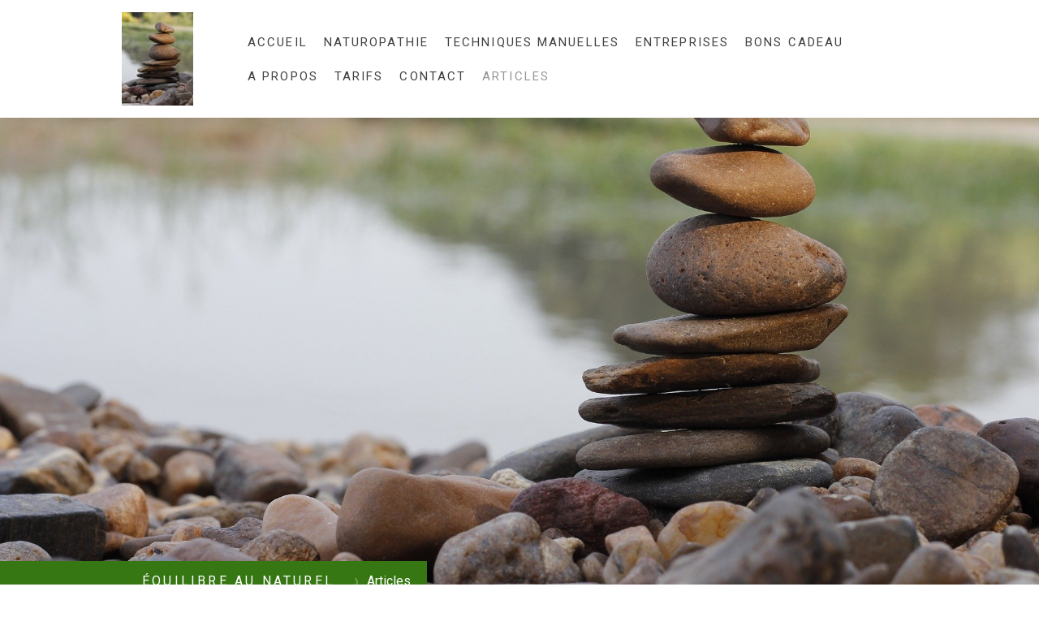

--- FILE ---
content_type: text/html; charset=UTF-8
request_url: https://www.cdussart-naturopathe.fr/articles/renforcez-votre-immunite/
body_size: 16515
content:
<!DOCTYPE html>
<html lang="fr-FR"><head>
    <meta charset="utf-8"/>
    <link rel="dns-prefetch preconnect" href="https://u.jimcdn.com/" crossorigin="anonymous"/>
<link rel="dns-prefetch preconnect" href="https://assets.jimstatic.com/" crossorigin="anonymous"/>
<link rel="dns-prefetch preconnect" href="https://image.jimcdn.com" crossorigin="anonymous"/>
<link rel="dns-prefetch preconnect" href="https://fonts.jimstatic.com" crossorigin="anonymous"/>
<meta name="viewport" content="width=device-width, initial-scale=1"/>
<meta http-equiv="X-UA-Compatible" content="IE=edge"/>
<meta name="description" content=""/>
<meta name="robots" content="index, follow, archive"/>
<meta property="st:section" content=""/>
<meta name="generator" content="Jimdo Creator"/>
<meta name="twitter:title" content="Renforcez votre immunité naturellement"/>
<meta name="twitter:description" content="Dans le contexte actuel exceptionnel du coronavirus / covid-19 et du confinement, je vous propose quelques conseils pour améliorer votre résistance immunitaire, en plus des mesures officielles. Car l'immunité, comme la santé en général, cela s'entretient ! Important : ces conseils sont préventifs et non pas curatifs. Seul un médecin est habilité à traiter les symptômes d'un cas déclaré. En cas de symptômes (forte fièvre, difficultés respiratoires), respectez les recommandations officielles en vigueur. Le système immunitaire est là pour vous protéger des virus, bactéries et champignons, c'est son job. Tout au long de notre vie, au fur et à mesure que vous êtes confrontés à ces agents pathogènes, il fabrique de nouveaux anticorps (ou immunoglobulines) pour éliminer les intrus. Son efficacité d'intervention dépend de la qualité de votre terrain, et c'est là où chacun a le devoir d'entretenir ce fameux terrain. En dehors d'une pathologie immunitaire (maladie auto immune, traitement immuno suppresseur), une bonne immunité repose sur 4 piliers : une bonne gestion émotionnelle, l'activité physique, un sommeil réparateur, et une alimentation de qualité. 1- Exit au stress, peurs, et autres poisons émotionnels ! Le système immunitaire est intimement lié au système nerveux. Lorsque des émotions nous perturbent, nous sécrétons de manière chronique des hormones du stress qui font chuter notre système immunitaire. Prendre du recul par rapport aux situations stressantes, méditer, sortir dans la nature, faire de l'exercice physique, des exercices respiratoires, prendre des fleurs de Bach (article à venir), voire juste éteindre sa télévision, sont autant de moyens pour apaiser ses émotions et booster son immunité. 2- L'activité physique, une alliée incontournable L'activité physique, outre le fait qu'elle nous permet d'apaiser notre sphère émotionnelle, active la circulation de l'ensemble des liquides de notre corps, en particulier notre lymphe. Qu'est-ce que la lymphe vous demandez-vous ? Le système lymphatique est un réseau de vaisseaux parallèle à notre système sanguin. Parmi ses fonctions, il fabrique des anticorps spécifiques lorsque notre organisme est confronté à un nouvel antigène (un virus par exemple). En accélérant la circulation de la lymphe par l'activité physique, on favorise ainsi la mise en contact des antigènes avec les agents immunitaires, la réponse immunitaire s'en trouve améliorée. Quelle activité pratiquer, et pendant combien de temps ? Cela dépend des goûts de chacun. Plus que le type d'activité, la performance ou la durée, c'est la régularité qui compte. Marcher, jardiner ou promener son chien quotidiennement pendant 15 minutes est plus bénéfique que pratiquer 2 heures de sport intensif une fois par semaine. 3- Le sommeil, pour recharger les batteries Un sommeil réparateur permet de recharger le système immunitaire. Tout le monde n’a pas besoin du même temps de sommeil. Il est avant tout nécessaire de s’écouter, de ne pas lutter contre l’envie de dormir et de réduire l’utilisation des écrans en fin de journée."/>
<meta name="twitter:card" content="summary_large_image"/>
<meta property="og:url" content="https://www.cdussart-naturopathe.fr/articles/renforcez-votre-immunite/"/>
<meta property="og:title" content="Renforcez votre immunité naturellement"/>
<meta property="og:description" content="Dans le contexte actuel exceptionnel du coronavirus / covid-19 et du confinement, je vous propose quelques conseils pour améliorer votre résistance immunitaire, en plus des mesures officielles. Car l'immunité, comme la santé en général, cela s'entretient ! Important : ces conseils sont préventifs et non pas curatifs. Seul un médecin est habilité à traiter les symptômes d'un cas déclaré. En cas de symptômes (forte fièvre, difficultés respiratoires), respectez les recommandations officielles en vigueur. Le système immunitaire est là pour vous protéger des virus, bactéries et champignons, c'est son job. Tout au long de notre vie, au fur et à mesure que vous êtes confrontés à ces agents pathogènes, il fabrique de nouveaux anticorps (ou immunoglobulines) pour éliminer les intrus. Son efficacité d'intervention dépend de la qualité de votre terrain, et c'est là où chacun a le devoir d'entretenir ce fameux terrain. En dehors d'une pathologie immunitaire (maladie auto immune, traitement immuno suppresseur), une bonne immunité repose sur 4 piliers : une bonne gestion émotionnelle, l'activité physique, un sommeil réparateur, et une alimentation de qualité. 1- Exit au stress, peurs, et autres poisons émotionnels ! Le système immunitaire est intimement lié au système nerveux. Lorsque des émotions nous perturbent, nous sécrétons de manière chronique des hormones du stress qui font chuter notre système immunitaire. Prendre du recul par rapport aux situations stressantes, méditer, sortir dans la nature, faire de l'exercice physique, des exercices respiratoires, prendre des fleurs de Bach (article à venir), voire juste éteindre sa télévision, sont autant de moyens pour apaiser ses émotions et booster son immunité. 2- L'activité physique, une alliée incontournable L'activité physique, outre le fait qu'elle nous permet d'apaiser notre sphère émotionnelle, active la circulation de l'ensemble des liquides de notre corps, en particulier notre lymphe. Qu'est-ce que la lymphe vous demandez-vous ? Le système lymphatique est un réseau de vaisseaux parallèle à notre système sanguin. Parmi ses fonctions, il fabrique des anticorps spécifiques lorsque notre organisme est confronté à un nouvel antigène (un virus par exemple). En accélérant la circulation de la lymphe par l'activité physique, on favorise ainsi la mise en contact des antigènes avec les agents immunitaires, la réponse immunitaire s'en trouve améliorée. Quelle activité pratiquer, et pendant combien de temps ? Cela dépend des goûts de chacun. Plus que le type d'activité, la performance ou la durée, c'est la régularité qui compte. Marcher, jardiner ou promener son chien quotidiennement pendant 15 minutes est plus bénéfique que pratiquer 2 heures de sport intensif une fois par semaine. 3- Le sommeil, pour recharger les batteries Un sommeil réparateur permet de recharger le système immunitaire. Tout le monde n’a pas besoin du même temps de sommeil. Il est avant tout nécessaire de s’écouter, de ne pas lutter contre l’envie de dormir et de réduire l’utilisation des écrans en fin de journée."/>
<meta property="og:type" content="website"/>
<meta property="og:locale" content="fr_FR"/>
<meta property="og:site_name" content="Naturopathe, réflexologue et drainage lymphatique à Voiron 38"/>
<meta name="twitter:image" content="https://image.jimcdn.com/cdn-cgi/image//app/cms/storage/image/path/s016f7249cc277125/image/i7f1463840d68b444/version/1584652529/image.jpg"/>
<meta property="og:image" content="https://image.jimcdn.com/cdn-cgi/image//app/cms/storage/image/path/s016f7249cc277125/image/i7f1463840d68b444/version/1584652529/image.jpg"/>
<meta property="og:image:width" content="1920"/>
<meta property="og:image:height" content="1278"/>
<meta property="og:image:secure_url" content="https://image.jimcdn.com/cdn-cgi/image//app/cms/storage/image/path/s016f7249cc277125/image/i7f1463840d68b444/version/1584652529/image.jpg"/><title>Renforcez votre immunité naturellement - Naturopathe, réflexologue et drainage lymphatique à Voiron 38</title>
<link rel="icon" type="image/png" href="[data-uri]"/>
    
<link rel="canonical" href="https://www.cdussart-naturopathe.fr/articles/renforcez-votre-immunite/"/>

        <script src="https://assets.jimstatic.com/ckies.js.7c38a5f4f8d944ade39b.js"></script>

        <script src="https://assets.jimstatic.com/cookieControl.js.b05bf5f4339fa83b8e79.js"></script>
    <script>window.CookieControlSet.setToNormal();</script>

    <style>html,body{margin:0}.hidden{display:none}.n{padding:5px}#cc-website-title a {text-decoration: none}.cc-m-image-align-1{text-align:left}.cc-m-image-align-2{text-align:right}.cc-m-image-align-3{text-align:center}</style>

        <link href="https://u.jimcdn.com/cms/o/s016f7249cc277125/layout/dm_83cdc109699e21df0737a907ae7c59e9/css/layout.css?t=1582042873" rel="stylesheet" type="text/css" id="jimdo_layout_css"/>
<script>     /* <![CDATA[ */     /*!  loadCss [c]2014 @scottjehl, Filament Group, Inc.  Licensed MIT */     window.loadCSS = window.loadCss = function(e,n,t){var r,l=window.document,a=l.createElement("link");if(n)r=n;else{var i=(l.body||l.getElementsByTagName("head")[0]).childNodes;r=i[i.length-1]}var o=l.styleSheets;a.rel="stylesheet",a.href=e,a.media="only x",r.parentNode.insertBefore(a,n?r:r.nextSibling);var d=function(e){for(var n=a.href,t=o.length;t--;)if(o[t].href===n)return e.call(a);setTimeout(function(){d(e)})};return a.onloadcssdefined=d,d(function(){a.media=t||"all"}),a};     window.onloadCSS = function(n,o){n.onload=function(){n.onload=null,o&&o.call(n)},"isApplicationInstalled"in navigator&&"onloadcssdefined"in n&&n.onloadcssdefined(o)}     /* ]]> */ </script>     <script>
// <![CDATA[
onloadCSS(loadCss('https://assets.jimstatic.com/web.css.eb85cb55dd9a47226f063339265ecc4f.css') , function() {
    this.id = 'jimdo_web_css';
});
// ]]>
</script>
<link href="https://assets.jimstatic.com/web.css.eb85cb55dd9a47226f063339265ecc4f.css" rel="preload" as="style"/>
<noscript>
<link href="https://assets.jimstatic.com/web.css.eb85cb55dd9a47226f063339265ecc4f.css" rel="stylesheet"/>
</noscript>
    <script>
    //<![CDATA[
        var jimdoData = {"isTestserver":false,"isLcJimdoCom":false,"isJimdoHelpCenter":false,"isProtectedPage":false,"cstok":"","cacheJsKey":"186e98539df89cc886f14e370fca1791cd2ed440","cacheCssKey":"186e98539df89cc886f14e370fca1791cd2ed440","cdnUrl":"https:\/\/assets.jimstatic.com\/","minUrl":"https:\/\/assets.jimstatic.com\/app\/cdn\/min\/file\/","authUrl":"https:\/\/a.jimdo.com\/","webPath":"https:\/\/www.cdussart-naturopathe.fr\/","appUrl":"https:\/\/a.jimdo.com\/","cmsLanguage":"fr_FR","isFreePackage":false,"mobile":false,"isDevkitTemplateUsed":true,"isTemplateResponsive":true,"websiteId":"s016f7249cc277125","pageId":1234386159,"packageId":2,"shop":{"deliveryTimeTexts":{"1":"1 \u00e0 3 jours de d\u00e9lai de livraison","2":"3 \u00e0 5 jours de d\u00e9lai de livraison","3":"5 \u00e0 8 jours de d\u00e9lai de livraison"},"checkoutButtonText":"Paiement","isReady":false,"currencyFormat":{"pattern":"#,##0.00 \u00a4","convertedPattern":"#,##0.00 $","symbols":{"GROUPING_SEPARATOR":".","DECIMAL_SEPARATOR":",","CURRENCY_SYMBOL":"\u20ac"}},"currencyLocale":"de_DE"},"tr":{"gmap":{"searchNotFound":"L'adresse entr\u00e9e n'a pu \u00eatre trouv\u00e9e. ","routeNotFound":"L'itin\u00e9raire n'a pas pu \u00eatre calcul\u00e9. Raisons possibles: l'adresse de d\u00e9part n'est pas assez pr\u00e9cise ou trop \u00e9loign\u00e9e de l'adresse d'arriv\u00e9e."},"shop":{"checkoutSubmit":{"next":"\u00c9tape suivante","wait":"Attendez s'il vous pla\u00eet"},"paypalError":"Une erreur est intervenue. Veuillez r\u00e9essayer !","cartBar":"Panier d'achat","maintenance":"Cette e-boutique est indisponible pour le moment. Veuillez r\u00e9essayer plus tard.","addToCartOverlay":{"productInsertedText":"L'article a \u00e9t\u00e9 ajout\u00e9 au panier.","continueShoppingText":"Continuer les achats","reloadPageText":"Charger \u00e0 nouveau"},"notReadyText":"Cette e-boutique n'est pas encore compl\u00e8te.","numLeftText":"Plus de {:num} exemplaires de cet article ne sont  pas disponibles pour le moment.","oneLeftText":"Seulement un exemplaire de cet article est disponible."},"common":{"timeout":"Un probl\u00e8me est survenu. L'action demand\u00e9e a \u00e9t\u00e9 annul\u00e9e. Veuillez r\u00e9essayer dans quelques minutes."},"form":{"badRequest":"Une erreur est survenue. Les donn\u00e9es n'ont pas pu \u00eatre transmises. Veuillez essayer \u00e0 nouveau. "}},"jQuery":"jimdoGen002","isJimdoMobileApp":false,"bgConfig":{"id":46250159,"type":"picture","options":{"fixed":true},"images":[{"id":4532159559,"url":"https:\/\/image.jimcdn.com\/cdn-cgi\/image\/\/app\/cms\/storage\/image\/path\/s016f7249cc277125\/backgroundarea\/i545ef6786233b2dc\/version\/1580242628\/image.jpg","altText":"","focalPointX":51.58334350585938210542735760100185871124267578125,"focalPointY":16.24999727521623782422466319985687732696533203125}]},"bgFullscreen":null,"responsiveBreakpointLandscape":767,"responsiveBreakpointPortrait":480,"copyableHeadlineLinks":false,"tocGeneration":false,"googlemapsConsoleKey":false,"loggingForAnalytics":false,"loggingForPredefinedPages":false,"isFacebookPixelIdEnabled":false,"userAccountId":"0e2ab4a3-87af-48e0-a162-1fb78c6f3990"};
    // ]]>
</script>

     <script> (function(window) { 'use strict'; var regBuff = window.__regModuleBuffer = []; var regModuleBuffer = function() { var args = [].slice.call(arguments); regBuff.push(args); }; if (!window.regModule) { window.regModule = regModuleBuffer; } })(window); </script>
    <script src="https://assets.jimstatic.com/web.js.58bdb3da3da85b5697c0.js" async="true"></script>
    <script src="https://assets.jimstatic.com/at.js.62588d64be2115a866ce.js"></script>
    
</head>

<body class="body cc-page j-m-gallery-styles j-m-video-styles j-m-hr-styles j-m-header-styles j-m-text-styles j-m-emotionheader-styles j-m-htmlCode-styles j-m-rss-styles j-m-form-styles j-m-table-styles j-m-textWithImage-styles j-m-downloadDocument-styles j-m-imageSubtitle-styles j-m-flickr-styles j-m-googlemaps-styles j-m-blogSelection-styles j-m-comment-styles-disabled j-m-jimdo-styles j-m-profile-styles j-m-guestbook-styles j-m-promotion-styles j-m-twitter-styles j-m-hgrid-styles j-m-shoppingcart-styles j-m-catalog-styles j-m-product-styles-disabled j-m-facebook-styles j-m-sharebuttons-styles j-m-formnew-styles j-m-callToAction-styles j-m-turbo-styles j-m-spacing-styles j-m-googleplus-styles j-m-dummy-styles j-m-search-styles j-m-booking-styles j-m-socialprofiles-styles j-footer-styles cc-pagemode-default cc-content-parent" id="page-1234386159">

<div id="cc-inner" class="cc-content-parent">

<input type="checkbox" id="jtpl-mobile-navigation__checkbox" class="jtpl-mobile-navigation__checkbox"/><!-- _main.sass --><div class="jtpl-main cc-content-parent">

  <!-- _background-area.sass -->
  <div class="jtpl-background-area" background-area="fullscreen"></div>
  <!-- END _background-area.sass -->

  <!-- _top-bar.sass -->
  <div class="jtpl-top-bar navigation-colors">
    <!-- _navigation.sass -->
    <label for="jtpl-mobile-navigation__checkbox" class="jtpl-mobile-navigation__label navigation-colors--transparency">
      <span class="jtpl-mobile-navigation__borders navigation-colors__menu-icon"></span>
    </label>
    <!-- END _navigation.sass -->

  </div>
  <!-- END _top-bar.sass -->


  <!-- _mobile-navigation.sass -->
  <nav class="jtpl-mobile-navigation navigation-colors navigation-colors--transparency"><div data-container="navigation"><div class="j-nav-variant-nested"><ul class="cc-nav-level-0 j-nav-level-0"><li id="cc-nav-view-1230740259" class="jmd-nav__list-item-0"><a href="/" data-link-title="Accueil">Accueil</a></li><li id="cc-nav-view-1231418659" class="jmd-nav__list-item-0"><a href="/particuliers-1/" data-link-title="Naturopathie">Naturopathie</a></li><li id="cc-nav-view-1231078459" class="jmd-nav__list-item-0"><a href="/particuliers-1/techniques-manuelles/" data-link-title="Techniques manuelles">Techniques manuelles</a></li><li id="cc-nav-view-1231060359" class="jmd-nav__list-item-0"><a href="/entreprises/" data-link-title="Entreprises">Entreprises</a></li><li id="cc-nav-view-1249005359" class="jmd-nav__list-item-0"><a href="/bons-cadeau/" data-link-title="Bons cadeau">Bons cadeau</a></li><li id="cc-nav-view-1231118359" class="jmd-nav__list-item-0"><a href="/a-propos/" data-link-title="A propos">A propos</a></li><li id="cc-nav-view-1230322459" class="jmd-nav__list-item-0"><a href="/prestations/" data-link-title="Tarifs">Tarifs</a></li><li id="cc-nav-view-1230322559" class="jmd-nav__list-item-0"><a href="/contact/" data-link-title="Contact">Contact</a></li><li id="cc-nav-view-1232594459" class="jmd-nav__list-item-0 cc-nav-parent j-nav-parent jmd-nav__item--parent"><a href="/articles/" data-link-title="Articles">Articles</a></li></ul></div></div>
  </nav><!-- END _mobile-navigation.sass --><!-- _header.sass --><header class="jtpl-header navigation-colors"><div class="jtpl-header__inner alignment-options navigation-vertical-alignment">
      <div class="jtpl-logo">
        <div id="cc-website-logo" class="cc-single-module-element"><div id="cc-m-7160004059" class="j-module n j-imageSubtitle"><div class="cc-m-image-container"><figure class="cc-imagewrapper cc-m-image-align-1">
<a href="https://www.cdussart-naturopathe.fr/" target="_self"><img srcset="https://image.jimcdn.com/cdn-cgi/image/width=88%2Cheight=10000%2Cfit=contain%2Cformat=jpg%2C/app/cms/storage/image/path/s016f7249cc277125/image/i30309a9e1e0ffdda/version/1738226660/image.jpg 88w, https://image.jimcdn.com/cdn-cgi/image/width=176%2Cheight=10000%2Cfit=contain%2Cformat=jpg%2C/app/cms/storage/image/path/s016f7249cc277125/image/i30309a9e1e0ffdda/version/1738226660/image.jpg 176w" sizes="(min-width: 88px) 88px, 100vw" id="cc-m-imagesubtitle-image-7160004059" src="https://image.jimcdn.com/cdn-cgi/image/width=88%2Cheight=10000%2Cfit=contain%2Cformat=jpg%2C/app/cms/storage/image/path/s016f7249cc277125/image/i30309a9e1e0ffdda/version/1738226660/image.jpg" alt="Naturopathe, réflexologue et drainage lymphatique à Voiron 38" class="" data-src-width="787" data-src-height="1037" data-src="https://image.jimcdn.com/cdn-cgi/image/width=88%2Cheight=10000%2Cfit=contain%2Cformat=jpg%2C/app/cms/storage/image/path/s016f7249cc277125/image/i30309a9e1e0ffdda/version/1738226660/image.jpg" data-image-id="4526420759"/></a>    

</figure>
</div>
<div class="cc-clear"></div>
<script id="cc-m-reg-7160004059">// <![CDATA[

    window.regModule("module_imageSubtitle", {"data":{"imageExists":true,"hyperlink":"","hyperlink_target":"","hyperlinkAsString":"","pinterest":"0","id":7160004059,"widthEqualsContent":"0","resizeWidth":"88","resizeHeight":116},"id":7160004059});
// ]]>
</script></div></div>
      </div>

      <!-- _navigation.sass -->
      <nav class="jtpl-navigation"><div class="jtpl-navigation__inner navigation-alignment" data-dropdown="true" data-main="true">
          <div data-container="navigation"><div class="j-nav-variant-nested"><ul class="cc-nav-level-0 j-nav-level-0"><li id="cc-nav-view-1230740259" class="jmd-nav__list-item-0"><a href="/" data-link-title="Accueil">Accueil</a></li><li id="cc-nav-view-1231418659" class="jmd-nav__list-item-0"><a href="/particuliers-1/" data-link-title="Naturopathie">Naturopathie</a></li><li id="cc-nav-view-1231078459" class="jmd-nav__list-item-0"><a href="/particuliers-1/techniques-manuelles/" data-link-title="Techniques manuelles">Techniques manuelles</a></li><li id="cc-nav-view-1231060359" class="jmd-nav__list-item-0"><a href="/entreprises/" data-link-title="Entreprises">Entreprises</a></li><li id="cc-nav-view-1249005359" class="jmd-nav__list-item-0"><a href="/bons-cadeau/" data-link-title="Bons cadeau">Bons cadeau</a></li><li id="cc-nav-view-1231118359" class="jmd-nav__list-item-0"><a href="/a-propos/" data-link-title="A propos">A propos</a></li><li id="cc-nav-view-1230322459" class="jmd-nav__list-item-0"><a href="/prestations/" data-link-title="Tarifs">Tarifs</a></li><li id="cc-nav-view-1230322559" class="jmd-nav__list-item-0"><a href="/contact/" data-link-title="Contact">Contact</a></li><li id="cc-nav-view-1232594459" class="jmd-nav__list-item-0 cc-nav-parent j-nav-parent jmd-nav__item--parent"><a href="/articles/" data-link-title="Articles">Articles</a></li></ul></div></div>
        </div>
      </nav><!-- END _navigation.sass -->
</div>
  </header><div class="jtpl-header--image" background-area="stripe" background-area-default=""></div>

  <!-- END _header.sass -->

  <!-- _section-main.sass -->
  <div class="jtpl-section-main content-options-box cc-content-parent">

    <!-- _breadcrumb.sass -->
    <div class="jtpl-breadcrumb alignment-options">
      <div class="jtpl-breadcrumb__inner flex-background-options">
        <div class="jtpl-breadcrumb__title-navigation-gutter">
          <!-- _section-main.sass -->
          <div class="jtpl-title">
            <div id="cc-website-title" class="cc-single-module-element"><div id="cc-m-7159992859" class="j-module n j-header"><a href="https://www.cdussart-naturopathe.fr/"><span class="cc-within-single-module-element j-website-title-content" id="cc-m-header-7159992859">Équilibre au naturel</span></a></div></div>
          </div>
          <!-- END _section-main.sass -->
          <div class="jtpl-breadcrumb__navigation breadcrumb-options">
            <div data-container="navigation"><div class="j-nav-variant-breadcrumb"><ol itemscope="true" itemtype="http://schema.org/BreadcrumbList"><li itemscope="true" itemprop="itemListElement" itemtype="http://schema.org/ListItem"><a href="/articles/" data-link-title="Articles" itemprop="item"><span itemprop="name">Articles</span></a><meta itemprop="position" content="1"/></li></ol></div></div>
          </div>
        </div>
      </div>
    </div>
    <!-- END _breadcrumb.sass -->

    <div class="jtpl-content alignment-options content-options-inner cc-content-parent">
      <div id="content_area" data-container="content"><div id="content_start"></div>
        
        <div id="cc-matrix-1813108459"><div id="cc-m-7214904859" class="j-module n j-header "><h1 class="" id="cc-m-header-7214904859">Renforcez votre
immunité naturellement</h1></div><div id="cc-m-7214904759" class="j-module n j-text "><p>
     
</p>

<p>
    Dans le contexte actuel exceptionnel du coronavirus / covid-19 et du confinement, je vous propose quelques conseils pour améliorer votre résistance immunitaire, en plus des mesures officielles.
</p>

<p>
    <strong>Car l'immunité, comme la santé en général, cela s'entretient !</strong>
</p>

<p>
     
</p>

<p>
    <em>Important : ces conseils sont préventifs et non pas curatifs. Seul un médecin est habilité à traiter les symptômes d'un cas déclaré. En cas de symptômes (forte fièvre, difficultés
    respiratoires), respectez les recommandations officielles en vigueur.</em>
</p>

<p>
     
</p>

<p>
    Le système immunitaire est là pour vous protéger des virus, bactéries et champignons, c'est son job. Tout au long de notre vie, au fur et à mesure que vous êtes confrontés à ces agents
    pathogènes, il fabrique de nouveaux anticorps (ou immunoglobulines) pour éliminer les intrus.
</p>

<p>
     
</p>

<p>
    Son efficacité d'intervention dépend de la qualité de votre terrain, et c'est là où chacun a le devoir d'entretenir ce fameux terrain.
</p>

<p>
     
</p>

<p>
    En dehors d'une pathologie immunitaire (maladie auto immune, traitement immuno suppresseur), <strong>une bonne immunité repose sur 4 piliers</strong> : une bonne gestion émotionnelle, l'activité
    physique, un sommeil réparateur, et une alimentation de qualité.
</p>

<p>
     
</p>

<p>
     
</p>

<p>
    <span style="font-size: 20px;"><strong><span style="color: #367614;">1- Exit au stress, peurs, et autres poisons émotionnels !</span></strong></span>
</p>

<p>
     
</p>

<p>
    Le système immunitaire est intimement lié au système nerveux. Lorsque des émotions nous perturbent, nous sécrétons de manière chronique des hormones du stress qui font chuter notre système
    immunitaire.
</p>

<p>
     
</p>

<p>
    Prendre du recul par rapport aux situations stressantes, méditer, sortir dans la nature, faire de l'exercice physique, des exercices respiratoires, prendre des fleurs de Bach (article à venir),
    voire juste éteindre sa télévision, sont autant de moyens pour apaiser ses émotions et booster son immunité.
</p>

<p>
     
</p>

<p>
     
</p>

<p>
     
</p>

<p>
    <strong><span style="color: #367614; font-size: 20px;">2- L'activité physique, une alliée incontournable</span></strong>
</p>

<p>
     
</p>

<p>
    L'activité physique, outre le fait qu'elle nous permet d'apaiser notre sphère émotionnelle, active la circulation de l'ensemble des liquides de notre corps, en particulier notre lymphe.
</p>

<p>
     
</p>

<p>
    Qu'est-ce que la lymphe vous demandez-vous ?
</p>

<p>
     
</p>

<p>
    Le système lymphatique est un réseau de vaisseaux parallèle à notre système sanguin. Parmi ses fonctions, il fabrique des anticorps spécifiques lorsque notre organisme est confronté à un nouvel
    antigène (un virus par exemple). En accélérant la circulation de la lymphe par l'activité physique, on favorise ainsi la mise en contact des antigènes avec les agents immunitaires, la réponse
    immunitaire s'en trouve améliorée.
</p>

<p>
     
</p>

<p>
    Quelle activité pratiquer, et pendant combien de temps ?
</p>

<p>
     
</p>

<p>
    Cela dépend des goûts de chacun. Plus que le type d'activité, la performance ou la durée, c'est la régularité qui compte. Marcher, jardiner ou promener son chien quotidiennement pendant 15
    minutes est plus bénéfique que pratiquer 2 heures de sport intensif une fois par semaine.
</p>

<p>
     
</p>

<p>
     
</p>

<p>
    <strong><span style="color: #367614; font-size: 20px;">3- Le sommeil, pour recharger les batteries</span></strong>
</p>

<p>
     
</p>

<p>
    Un sommeil réparateur permet de recharger le système immunitaire. Tout le monde n’a pas besoin du même temps de sommeil. Il est avant tout nécessaire de s’écouter, de ne pas lutter contre l’envie
    de dormir et de réduire l’utilisation des écrans en fin de journée.
</p>

<p>
     
</p></div><div id="cc-m-7214943659" class="j-module n j-imageSubtitle "><figure class="cc-imagewrapper cc-m-image-align-1 cc-m-width-maxed">
<img srcset="https://image.jimcdn.com/cdn-cgi/image/width=320%2Cheight=10000%2Cfit=contain%2Cformat=jpg%2C/app/cms/storage/image/path/s016f7249cc277125/image/i7f1463840d68b444/version/1584652529/image.jpg 320w, https://image.jimcdn.com/cdn-cgi/image/width=640%2Cheight=10000%2Cfit=contain%2Cformat=jpg%2C/app/cms/storage/image/path/s016f7249cc277125/image/i7f1463840d68b444/version/1584652529/image.jpg 640w, https://image.jimcdn.com/cdn-cgi/image/width=940%2Cheight=10000%2Cfit=contain%2Cformat=jpg%2C/app/cms/storage/image/path/s016f7249cc277125/image/i7f1463840d68b444/version/1584652529/image.jpg 940w, https://image.jimcdn.com/cdn-cgi/image/width=960%2Cheight=10000%2Cfit=contain%2Cformat=jpg%2C/app/cms/storage/image/path/s016f7249cc277125/image/i7f1463840d68b444/version/1584652529/image.jpg 960w, https://image.jimcdn.com/cdn-cgi/image/width=1280%2Cheight=10000%2Cfit=contain%2Cformat=jpg%2C/app/cms/storage/image/path/s016f7249cc277125/image/i7f1463840d68b444/version/1584652529/image.jpg 1280w, https://image.jimcdn.com/cdn-cgi/image/width=1880%2Cheight=10000%2Cfit=contain%2Cformat=jpg%2C/app/cms/storage/image/path/s016f7249cc277125/image/i7f1463840d68b444/version/1584652529/image.jpg 1880w" sizes="(min-width: 940px) 940px, 100vw" id="cc-m-imagesubtitle-image-7214943659" src="https://image.jimcdn.com/cdn-cgi/image/width=940%2Cheight=10000%2Cfit=contain%2Cformat=jpg%2C/app/cms/storage/image/path/s016f7249cc277125/image/i7f1463840d68b444/version/1584652529/image.jpg" alt="" class="" data-src-width="1920" data-src-height="1278" data-src="https://image.jimcdn.com/cdn-cgi/image/width=940%2Cheight=10000%2Cfit=contain%2Cformat=jpg%2C/app/cms/storage/image/path/s016f7249cc277125/image/i7f1463840d68b444/version/1584652529/image.jpg" data-image-id="4551997359"/>    

</figure>

<div class="cc-clear"></div>
<script id="cc-m-reg-7214943659">// <![CDATA[

    window.regModule("module_imageSubtitle", {"data":{"imageExists":true,"hyperlink":"","hyperlink_target":"","hyperlinkAsString":"","pinterest":"0","id":7214943659,"widthEqualsContent":"1","resizeWidth":"940","resizeHeight":626},"id":7214943659});
// ]]>
</script></div><div id="cc-m-7214943759" class="j-module n j-text "><p>
    <span style="color: #367614;"><strong><span style="font-size: 20px;">4- Nous sommes faits de ce que nous mangeons...</span></strong></span>
</p>

<p>
     
</p>

<p>
    Cette notion, tellement évidente et pourtant négligée... Lorsque nous mangeons, nos enzymes digestives découpent les aliments en « briques » plus petites de manière à ce que ces « briques »
    soient utilisées pour fabriquer nos tissus, nos enzymes, nos hormones, nos agents immunitaires...
</p>

<p>
     
</p>

<p>
    Lors d'un précédent article <a href="/articles/immunite-et-intestin/" title="Immunité et intestin">« intestin et immunité, le duo gagnant »</a>, je vous expliquais l'importance de prendre soin de son
    intestin pour avoir une bonne immunité, et je vous donnais quelques pistes alimentaires :
</p>

<ul>
    <li>hydratez bien votre corps, avec une eau de qualité. Chaque jour, le système digestif produit et déverse plus de 7 litres de sécrétions : salive, sucs gastriques, bile, sucs intestinaux,
    mucus...
    </li>

    <li>mangez dans le calme, en prenant le temps de bien mastiquer
    </li>

    <li>mangez équilibré
    </li>

    <li>supprimez les produits industriels de votre alimentation, remplacez les par des aliments frais et authentiques si possible bio ou provenant de petits producteurs qui ont une démarche de
    qualité. Les pesticides, colorants et autres conservateurs agressent la muqueuse intestinale
    </li>

    <li>évitez de manger trop sucré et trop gras...
    </li>
</ul>

<p>
     
</p>

<p>
    A ces conseils de base à appliquer quotidiennement, on peut renforcer la consommation d'aliments riches en probiotiques, vitamines et minéraux indispensables au système immunitaire dans les
    périodes où ce dernier est fortement sollicité :
</p>

<p>
     
</p>

<ul>
    <li>introduisez <strong>des aliments crus contenant naturellement des probiotiques</strong> : légumes et jus de légumes lacto fermentés (crus et non pasteurisés ni stérilisés), kéfir de fruit,
    kombutcha...
    </li>

    <li>consommez <strong>des végétaux riches en vitamine C</strong> : crudités variées, persil frais, jus de citron fraîchement pressé, graines germées, fruits entiers comme les kiwis, les agrumes,
    les choux, et complémentez-vous au besoin (500 mg/j) avec de l'acerola (vitamine C naturelle mieux assimilée). Cette vitamine perd très vite ses propriétés lorsqu'elle est exposée à la lumière ou
    à la chaleur : cela signifie que les bouteilles de jus de fruits, les salades toutes prêtes achetées dans le commerce, les bouteilles de jus de citron... contiennent de la vitamine C oxydée et
    exempte de toute propriété !
    </li>

    <li>Augmentez votre ration d'<strong>aliments riches en vitamine D3</strong> : œufs, sardines, fromage, beurre, et <strong>sortez au soleil</strong> afin de synthétiser cette précieuse vitamine !
    Si nécessaire, vous pouvez utiliser un complément alimentaire sous forme huileuse (mieux assimilé) avec une posologie pour l'adulte de 200 UI/j . Les femmes enceintes, allaitantes, ménopausées,
    les anciens, les enfants et adolescents, les personnes qui travaillent la nuit auront une posologie supérieure. Demandez conseil à votre naturopathe ou au corps médical.
    </li>

    <li>Faites la part belle aux <strong>produits riches en Fer</strong> : légumineuses (lentilles, pois chiches, haricots azukis), graines de tournesol et de de sésame (et ses dérivés : gomasio,
    purée de sésame), persil frais, algues, spiruline, boudin noir, moules, œufs... Veillez à ne pas consommer pendant les repas café et thés qui inhibent l'assimilation du Fer.
    </li>

    <li>Consommez des <strong>produits riches en magnésium</strong> : amandes/purée d'amandes, noisettes, graines de sésame (et ses dérivés : gomasio, purée de sésame), céréales complètes et
    demi-complètes, lentilles, fruits secs, produits de la mer (qui contiennent du magnésium marin)...
    </li>
</ul>

<p>
     
</p>

<p>
    <strong><span style="color: #367614; font-size: 20px;">Dame nature vous aide également à renforcer votre immunité...</span></strong>
</p>

<p>
     
</p>

<p>
    De nombreuses substances naturelles soutiennent votre système immunitaire. Voici celle que je vous ai sélectionné :
</p>

<ul>
    <li>
        <strong>Le romarin</strong> renforce le système immunitaire. Consommez-le saupoudré sur vos plats et en tisane (pour les adultes, 1 à 2 bols par jour, avant 17h car il est tonique et peut
        perturber votre sommeil - 1 bol/j chez les enfants).
    </li>

    <li>Parmi les nombreuses <strong>huiles essentielles</strong>, on peut citer le tea tree (melaleuca alternifolia), le ravintsara (cinnamomum camphora CT cineole), le bois de hô (cinnamomum
    camphora CT linalol). A utiliser diluées à 20% dans une huile végétale de tournesol (si vous utilisez plusieurs huiles essentielles en synergie, l'ensemble ne doit pas dépasser 20%). 1 à 3
    gouttes du mélange à l'intérieur des poignets ou sous la plante des pieds 3 fois par jour. Important : avant d'utiliser les huiles essentielles, testez au préalable votre sensibilité en
    appliquant une goutte de votre mélange dans le pli du coude. Attendre 24h pour vérifier l'apparition éventuelle d'une réaction cutanée. Ne pas utiliser les huiles essentielles chez la femme
    enceinte et allaitante.
    </li>

    <li>
        <strong>Le gingembre</strong> renforce le système immunitaire, frais ou en poudre dans vos plats et boissons.
    </li>

    <li>
        <strong>Le pollen</strong> stimule le système immunitaire. Prendre une cuillère à soupe de pollen sec réhydraté dans un verre d'eau, ou de pollen frais le matin au lever.
    </li>

    <li>
        <strong>L'échinacée</strong> (echinacea angustifolia ou purpurea) stimule également le système immunitaire. En cure de 10 jours, car au-delà elle a l'effet inverse ! Contre indiquée chez les
        personnes ayant une maladie auto-immune ou une maladie évolutive.
    </li>

    <li>Le complexe Cuivre-Or-Argent en <strong>oligothérapie</strong> a une action immuno stimulante.
    </li>
</ul>

<p>
     
</p>

<p>
     
</p>

<p>
    J'espère que cet article vous a donné des idées pour renforcer votre système immunitaire.
</p>

<p>
     
</p>

<p>
    Profitez bien de la période de confinement pour vous recentrer sur ce qui donne du sens à votre vie, et pour prendre soin de vous.
</p>

<p>
     
</p>

<p>
    Et <strong>soyez confiants</strong> : votre système immunitaire vous protège chaque jour, 24 heures sur 24...
</p>

<p>
     
</p>

<p>
    À bientôt !
</p></div><div id="cc-m-7214910659" class="j-module n j-hgrid ">    <div class="cc-m-hgrid-column" style="width: 34%;">
        <div id="cc-matrix-1813110459"><div id="cc-m-7214910759" class="j-module n j-imageSubtitle "><figure class="cc-imagewrapper cc-m-image-align-1 cc-m-width-maxed">
<img srcset="https://image.jimcdn.com/cdn-cgi/image/width=313%2Cheight=10000%2Cfit=contain%2Cformat=jpg%2C/app/cms/storage/image/path/s016f7249cc277125/image/i15d420fcbcd01e58/version/1584643632/image.jpg 313w, https://image.jimcdn.com/cdn-cgi/image/width=320%2Cheight=10000%2Cfit=contain%2Cformat=jpg%2C/app/cms/storage/image/path/s016f7249cc277125/image/i15d420fcbcd01e58/version/1584643632/image.jpg 320w, https://image.jimcdn.com/cdn-cgi/image/width=626%2Cheight=10000%2Cfit=contain%2Cformat=jpg%2C/app/cms/storage/image/path/s016f7249cc277125/image/i15d420fcbcd01e58/version/1584643632/image.jpg 626w" sizes="(min-width: 313px) 313px, 100vw" id="cc-m-imagesubtitle-image-7214910759" src="https://image.jimcdn.com/cdn-cgi/image/width=313%2Cheight=10000%2Cfit=contain%2Cformat=jpg%2C/app/cms/storage/image/path/s016f7249cc277125/image/i15d420fcbcd01e58/version/1584643632/image.jpg" alt="" class="" data-src-width="1004" data-src-height="591" data-src="https://image.jimcdn.com/cdn-cgi/image/width=313%2Cheight=10000%2Cfit=contain%2Cformat=jpg%2C/app/cms/storage/image/path/s016f7249cc277125/image/i15d420fcbcd01e58/version/1584643632/image.jpg" data-image-id="4551983259"/>    

</figure>

<div class="cc-clear"></div>
<script id="cc-m-reg-7214910759">// <![CDATA[

    window.regModule("module_imageSubtitle", {"data":{"imageExists":true,"hyperlink":"","hyperlink_target":"","hyperlinkAsString":"","pinterest":"0","id":7214910759,"widthEqualsContent":"1","resizeWidth":"313","resizeHeight":185},"id":7214910759});
// ]]>
</script></div></div>    </div>
            <div class="cc-m-hgrid-separator" data-display="cms-only"><div></div></div>
        <div class="cc-m-hgrid-column last" style="width: 64%;">
        <div id="cc-matrix-1813110559"><div id="cc-m-7214910859" class="j-module n j-facebook ">        <div class="j-search-results">
            <button class="fb-placeholder-button j-fb-placeholder-button"><span class="like-icon"></span>Connexion à Facebook</button>
            <div class="fb-like" data-href="https://www.cdussart-naturopathe.fr/" data-layout="button_count" data-action="like" data-show-faces="false" data-share="false"></div>
        </div><script>// <![CDATA[

    window.regModule("module_facebook", []);
// ]]>
</script></div></div>    </div>
    
<div class="cc-m-hgrid-overlay" data-display="cms-only"></div>

<br class="cc-clear"/>

</div><div id="cc-m-7214909759" class="j-module n j-hgrid ">    <div class="cc-m-hgrid-column" style="width: 49%;">
        <div id="cc-matrix-1813109959"></div>    </div>
            <div class="cc-m-hgrid-separator" data-display="cms-only"><div></div></div>
        <div class="cc-m-hgrid-column last" style="width: 49%;">
        <div id="cc-matrix-1813110059"><div id="cc-m-7214909859" class="j-module n j-text "><p style="text-align: right;">
    <a href="/articles/immunite-et-intestin/" title="Immunité et intestin"><strong>Article précédent ---&gt;</strong></a>
</p></div></div>    </div>
    
<div class="cc-m-hgrid-overlay" data-display="cms-only"></div>

<br class="cc-clear"/>

</div><div id="cc-m-7214908759" class="j-module n j-text "><p>
    <strong><span style="font-size: 26px;">Laisser un commentaire</span></strong>
</p></div><div id="cc-m-7214908959" class="j-module n j-formnew ">
<form action="" method="post" id="cc-m-form-7214908959" class="cc-m-form cc-m-form-layout-0">
    <div class="cc-m-form-loading"></div>

    <div class="cc-m-form-view-sortable">
<div class="cc-m-form-view-element cc-m-form-text cc-m-required" data-action="element">
    <label for="m60fd6d58201a8e4c0">
        <div>Nom</div>
        </label>
    <div class="cc-m-form-view-input-wrapper">
                <input type="text" name="m60fd6d58201a8e4c0" value="" id="m60fd6d58201a8e4c0" style="width: 100%;"/>
    </div>
</div><div class="cc-m-form-view-element cc-m-form-email cc-m-required" data-action="element">
    <label for="m60fd6d58201a8e4c1">
        <div>E-mail</div>
        </label>
    <div class="cc-m-form-view-input-wrapper">
                <input type="email" autocorrect="off" autocapitalize="off" name="m60fd6d58201a8e4c1" value="" style="width: 100%;" id="m60fd6d58201a8e4c1"/>
    </div>
</div><div class="cc-m-form-view-element cc-m-form-textarea " data-action="element">
    <label for="m60fd6d58201a8e4c2">
        <div>Message</div>
        </label>
    <div class="cc-m-form-view-input-wrapper">
                <textarea name="m60fd6d58201a8e4c2" rows="6" style="width: 100%;" id="m60fd6d58201a8e4c2"></textarea>
    </div>
</div>    </div>
<div class="cc-m-form-view-element cc-m-form-submit" data-action="element">
    <label></label>
    <div class="cc-m-form-view-input-wrapper">
        <div>
    <label for="m60fd6d58201a8e4c_dataprivacy">
        Notre <a href="/j/privacy" target="_blank">Politique de confidentialité</a> s'applique.    </label>
</div>

<input type="submit" value="envoyer" data-action="formButton"/>
    </div>
</div>
    <p class="cc-m-form-note">
        <strong>Note :</strong>
        veuillez remplir les champs marqués d'un <span class="j-m-required">*</span>.    </p>
</form>
<script id="cc-m-reg-7214908959">// <![CDATA[

    window.regModule("module_formnew", {"withinCms":false,"selector":"#cc-m-form-7214908959","structure":[{"type":"text","label":"Nom","params":{"width":"100"},"rules":{"required":"Veuillez remplir le champ \"{label}\"."}},{"type":"email","label":"E-mail","params":{"width":"100"},"rules":{"required":"Veuillez remplir le champ \"{label}\".","email":"Veuillez entrer une adresse e-mail valide."}},{"type":"textarea","label":"Message","params":{"rows":"6","width":"100"},"rules":[]}],"moduleIdObfuscated":"m60fd6d58201a8e4c","id":7214908959});
// ]]>
</script></div></div>
        
        </div>
    </div>
    <!-- END _section-main.sass -->

  </div>

  <!-- _section-aside.sass -->
  <div class="jtpl-section-aside">

    <aside class="jtpl-sidebar sidebar-options"><div class="jtpl-sidebar__inner alignment-options">
        <div data-container="sidebar"><div id="cc-matrix-1797936159"><div id="cc-m-7172374159" class="j-module n j-hgrid ">    <div class="cc-m-hgrid-column" style="width: 31.99%;">
        <div id="cc-matrix-1800995159"><div id="cc-m-7172374259" class="j-module n j-text "><p style="text-align: center;">
    <span style="color: #454545;">À Voiron : Planète Santé - 1 avenue G. Frier</span>
</p>

<p style="text-align: center;">
    <span style="color: #454545;">À Coublevie : 18 côte des frères</span>
</p>

<p style="text-align: center;">
    <a href="http://0678214786" target="_blank" title="0678214786" class=""><span style="color: #454545;">0678214786</span></a>
</p>

<p style="text-align: center;">
    <a href="mailto:cdussart.naturopathe@gmail.com" title="cdussart.naturopathe@gmail.com" class=""><span style="color: #454545;">Envoyer un email</span></a>
</p></div><div id="cc-m-7571650059" class="j-module n j-text "><p>
     
</p>

<p>
     
</p>

<p>
    <span style="color: #666666;"><a href="/médiateur-de-la-consommation/" title="Médiateur de la consommation" style="color: #666666;">Médiateur de la consommation</a></span>
</p></div></div>    </div>
            <div class="cc-m-hgrid-separator" data-display="cms-only"><div></div></div>
        <div class="cc-m-hgrid-column" style="width: 31.99%;">
        <div id="cc-matrix-1800995359"><div id="cc-m-7172375459" class="j-module n j-header "><h3 class="" id="cc-m-header-7172375459">Christelle Dussart</h3></div><div id="cc-m-7172388159" class="j-module n j-hr ">    <hr/>
</div><div id="cc-m-7172377159" class="j-module n j-text "><p style="text-align: center;">
    <span style="font-size: 18px; color: #454545;">ÉDUCATRICE DE SANTÉ</span>
</p>

<p style="text-align: center;">
    <span style="font-size: 18px; color: #454545;">NATUROPATHE</span>
</p>

<p style="text-align: center;">
    <span style="font-size: 18px; color: #454545;">RÉFLEXOLOGUE PLANTAIRE</span>
</p></div></div>    </div>
            <div class="cc-m-hgrid-separator" data-display="cms-only"><div></div></div>
        <div class="cc-m-hgrid-column last" style="width: 31.99%;">
        <div id="cc-matrix-1800995259"><div id="cc-m-7172378759" class="j-module n j-facebook ">        <div class="j-search-results">
            <button class="fb-placeholder-button j-fb-placeholder-button"><span class="like-icon"></span>Connexion à Facebook</button>
            <div class="fb-page" data-href="https://www.facebook.com/christelledussart.naturopathe/?modal=admin_todo_tourhttps%3A%2F%2Ffacebook.com%2Fjimdo" data-hide-cover="false" data-show-facepile="false" data-show-posts="false" data-width="307"></div>
        </div><script>// <![CDATA[

    window.regModule("module_facebook", []);
// ]]>
</script></div></div>    </div>
    
<div class="cc-m-hgrid-overlay" data-display="cms-only"></div>

<br class="cc-clear"/>

</div></div></div>
      </div>
    </aside><footer class="jtpl-footer footer-options"><div class="jtpl-footer__inner alignment-options">
        <div id="contentfooter" data-container="footer">

    
    <div class="j-meta-links">
        <a href="/about/">Mentions légales</a> | <a href="//www.cdussart-naturopathe.fr/j/privacy">Politique de confidentialité</a> | <a id="cookie-policy" href="javascript:window.CookieControl.showCookieSettings();">Politique des cookies</a><br/>Copyright © 2026 Tous droits réservés Christelle Dussart    </div>

    <div class="j-admin-links">
            
    <span class="loggedout">
        <a rel="nofollow" id="login" href="/login">Connexion </a>
    </span>

<span class="loggedin">
    <a rel="nofollow" id="logout" target="_top" href="https://cms.e.jimdo.com/app/cms/logout.php">
        Déconnecter    </a>
    |
    <a rel="nofollow" id="edit" target="_top" href="https://a.jimdo.com/app/auth/signin/jumpcms/?page=1234386159">Modifier</a>
</span>
        </div>

    
</div>

      </div>
    </footer><!-- END _section-aside.sass -->
</div>


  <!-- _cart.sass -->
  <div class="jtpl-cart">
    
  </div>
  <!-- END _cart.sass -->

</div>
<!-- END main.sass -->

</div>
    <ul class="cc-FloatingButtonBarContainer cc-FloatingButtonBarContainer-right hidden">

                    <!-- scroll to top button -->
            <li class="cc-FloatingButtonBarContainer-button-scroll">
                <a href="javascript:void(0);" title="Défiler vers le haut">
                    <span>Défiler vers le haut</span>
                </a>
            </li>
            <script>// <![CDATA[

    window.regModule("common_scrolltotop", []);
// ]]>
</script>    </ul>
    <script type="text/javascript">
//<![CDATA[
var _gaq = [];

_gaq.push(['_gat._anonymizeIp']);

if (window.CookieControl.isCookieAllowed("ga")) {
    _gaq.push(['a._setAccount', 'UA-161214642-1'],
        ['a._trackPageview']
        );

    (function() {
        var ga = document.createElement('script');
        ga.type = 'text/javascript';
        ga.async = true;
        ga.src = 'https://www.google-analytics.com/ga.js';

        var s = document.getElementsByTagName('script')[0];
        s.parentNode.insertBefore(ga, s);
    })();
}
addAutomatedTracking('creator.website', track_anon);
//]]>
</script>
    
<div id="loginbox" class="hidden">

    <div id="loginbox-header">

    <a class="cc-close" title="Fermer cet élément" href="#">fermer</a>

    <div class="c"></div>

</div>

<div id="loginbox-content">

        <div id="resendpw"></div>

        <div id="loginboxOuter"></div>
    </div>
</div>
<div id="loginbox-darklayer" class="hidden"></div>
<script>// <![CDATA[

    window.regModule("web_login", {"url":"https:\/\/www.cdussart-naturopathe.fr\/","pageId":1234386159});
// ]]>
</script>


<div class="cc-individual-cookie-settings" id="cc-individual-cookie-settings" style="display: none" data-nosnippet="true">

</div>
<script>// <![CDATA[

    window.regModule("web_individualCookieSettings", {"categories":[{"type":"NECESSARY","name":"N\u00e9cessaires","description":"Les cookies strictement n\u00e9cessaires garantissent le bon fonctionnement des \u00e9l\u00e9ments de ce site Web. Par cons\u00e9quent, ces cookies ne peuvent pas \u00eatre d\u00e9sactiv\u00e9s. Ils sont utilis\u00e9s par ce site Web exclusivement et sont donc des cookies internes, ce qui signifie que toute information enregistr\u00e9e par ces cookies sera renvoy\u00e9e vers ce site Web.","required":true,"cookies":[{"key":"cookielaw","name":"cookielaw","description":"Cookielaw\n\nCe cookie affiche la banni\u00e8re de consentement \u00e0 l'utilisation des cookies et enregistre les pr\u00e9f\u00e9rences du visiteur relatives aux cookies.\n\nPrestataire :\nJimdo GmbH, Stresemannstrasse 375, 22761 Hambourg, Allemagne\n\nNom du cookie :  ckies_cookielaw\nDur\u00e9e de vie du cookie : 1 an\n\nPolitique de confidentialit\u00e9 :\nhttps:\/\/www.jimdo.com\/fr\/info\/politique-de-confidentialite\/\n","required":true},{"key":"control-cookies-wildcard","name":"ckies_*","description":"Cookies de contr\u00f4le Jimdo\n\nLes cookies de contr\u00f4le Jimdo permettent au visiteur du site d'autoriser les services\/cookies s\u00e9lectionn\u00e9s et enregistrent leurs pr\u00e9f\u00e9rences en mati\u00e8re de cookies.\n\nPrestataire :\nJimdo GmbH, Stresemannstrasse 375, 22761 Hambourg, Allemagne\n\nNoms des cookies :\nckies_*, ckies_postfinance, ckies_stripe, ckies_powr, ckies_google, ckies_cookielaw, ckies_ga, ckies_jimdo_analytics, ckies_fb_analytics, ckies_fr\n\nPolitique de confidentialit\u00e9 :\nhttps:\/\/www.jimdo.com\/fr\/info\/politique-de-confidentialite\/","required":true}]},{"type":"FUNCTIONAL","name":"Fonctionnels","description":"Les cookies fonctionnels permettent \u00e0 ce site Web de vous proposer certaines fonctions et de stocker des informations d\u00e9j\u00e0 fournies (comme un nom ou la s\u00e9lection de la langue) afin de vous offrir des fonctions am\u00e9lior\u00e9es et personnalis\u00e9es.","required":false,"cookies":[{"key":"powr-v2","name":"powr","description":"Cookies POWr.io\n\nCes cookies enregistrent des donn\u00e9es statistiques anonymes sur le comportement du visiteur sur ce site Web et ont pour but de garantir le fonctionnement de certains widgets pr\u00e9sents sur ce site. Ils sont uniquement utilis\u00e9s \u00e0 des fins d'analyse interne par l'op\u00e9rateur du site, par ex. : pour le nombre de visiteurs, etc. \n\nPrestataire :\nPowr.io, POWr HQ, 340 Pine Street, San Francisco, California 94104, \u00c9tats-Unis\n\nNoms des cookies et dur\u00e9e de vie :\nahoy_unique_[unique id] (dur\u00e9e de vie : session), POWR_PRODUCTION (dur\u00e9e de vie : session), ahoy_visitor (dur\u00e9e de vie : 2 ans), ahoy_visit (dur\u00e9e de vie : 1 jour), src 30 Days Security, _gid Persistent (dur\u00e9e de vie : 1 jour), NID (domaine : google.com, dur\u00e9e de vie : 180 jours), 1P_JAR (domaine : google.com, dur\u00e9e de vie : 30 jours), DV (domaine : google.com, dur\u00e9e de vie : 2 heures), SIDCC (domaine : google.com, dur\u00e9e de vie : 1 an), SID (domaine : google.com, dur\u00e9e de vie : 2 ans), HSID (domaine : google.com, dur\u00e9e de vie : 2 ans), SEARCH_SAMESITE (domaine : google.com, dur\u00e9e de vie : 6 mois), __cfduid (domaine : powrcdn.com, dur\u00e9e de vie : 30 jours).\n\nPolitique d'utilisation des cookies (en anglais) :\nhttps:\/\/www.powr.io\/privacy \n\nPolitique de confidentialit\u00e9 (en anglais) :\nhttps:\/\/www.powr.io\/privacy  ","required":false},{"key":"google_maps","name":"Google Maps","description":"Activer et enregistrer ce param\u00e8tre permet d'afficher une carte Google Maps sur ce site.\nFournisseur : Google LLC, 1600 Amphitheatre Parkway, Mountain View, CA 94043, \u00c9tats-Unis ou Google Ireland Limited, Gordon House, Barrow Street, Dublin 4, Irlande, si vous r\u00e9sidez dans l'Union europ\u00e9enne.\nNom et dur\u00e9e de vie du cookie : google_maps (Dur\u00e9e de vie : 1 an).\nPolitique d'utilisation des cookies : https:\/\/policies.google.com\/technologies\/cookies?hl=fr\nPolitique de confidentialit\u00e9 : https:\/\/policies.google.com\/privacy?hl=fr","required":false}]},{"type":"PERFORMANCE","name":"Performance","description":"Les cookies de performance recueillent des informations sur l'utilisation d'une page Web. Nous les utilisons pour mieux comprendre comment nos pages sont utilis\u00e9es, afin d'am\u00e9liorer leur contenu et leur fonctionnalit\u00e9.","required":false,"cookies":[{"key":"ga","name":"ga","description":"Google Analytics\n\nCes cookies recueillent des donn\u00e9es anonymes afin d'analyser comment les visiteurs utilisent ce site Web et interagissent dessus. \n\nPrestataire :\nGoogle LLC, 1600 Amphitheatre Parkway, Mountain View, CA 94043, \u00c9tats-Unis ou, si vous r\u00e9sidez dans l'UE, Google Ireland Limited, Gordon House, Barrow Street, Dublin 4, Irlande\n\nNoms et dur\u00e9es de vie des cookies :\n__utma (Dur\u00e9e de vie : 2 ans), __utmb (Dur\u00e9e de vie : 30 minutes), __utmc (Dur\u00e9e de vie : session), __utmz (Dur\u00e9e de vie : 6 mois), __utmt_b (Dur\u00e9e de vie : 1 jour), __utm[unique ID] (Dur\u00e9e de vie : 2 ans), __ga (Dur\u00e9e de vie : 2 ans), __gat (Dur\u00e9e de vie : 1 minute), __gid (Dur\u00e9e de vie : 24 heures), __ga_disable_[unique id] (Dur\u00e9e de vie : 100 ans).\n\nPolitique d'utilisation des cookies :\nhttps:\/\/policies.google.com\/technologies\/cookies\n\nPolitique de confidentialit\u00e9 :\nhttps:\/\/policies.google.com\/privacy","required":false}]},{"type":"MARKETING","name":"Marketing \/ Tiers","description":"Les cookies marketing \/ tiers proviennent d'agences de publicit\u00e9s externes (entre autres) et servent \u00e0 recueillir des informations sur les sites Web que vous visitez, afin de cr\u00e9er, par exemple, des publicit\u00e9s cibl\u00e9es pour vous.","required":false,"cookies":[{"key":"powr_marketing","name":"powr_marketing","description":"Cookies POWr.io\n\nCes cookies enregistrent des informations anonymes \u00e0 des fins analytiques sur l'utilisation de ce site Web et les interactions des visiteurs avec celui-ci. \n\nPrestataire :\nPowr.io, POWr HQ, 340 Pine Street, San Francisco, California 94104, \u00c9tats-Unis\n\nNoms des cookies et dur\u00e9e de vie :\n__Secure-3PAPISID (domaine : google.com, dur\u00e9e de vie : 2 ans), SAPISID (domaine : google.com, dur\u00e9e de vie : 2 ans), APISID (domaine : google.com, dur\u00e9e de vie : 2 ans), SSID (domaine : google.com, dur\u00e9e de vie : 2 ans), __Secure-3PSID (domaine : google.com, dur\u00e9e de vie : 2 ans), CC (domaine : google.com, dur\u00e9e de vie : 1 an), ANID (domaine : google.com, dur\u00e9e de vie : 10 ans), OTZ (domaine : google.com, dur\u00e9e de vie : 1 mois).\n\nPolitique d'utilisation des cookies (en anglais) :\nhttps:\/\/www.powr.io\/privacy \n\nPolitique de confidentialit\u00e9 (en anglais) :\nhttps:\/\/www.powr.io\/privacy  ","required":false}]}],"pagesWithoutCookieSettings":["\/about\/","\/j\/privacy"],"cookieSettingsHtmlUrl":"\/app\/module\/cookiesettings\/getcookiesettingshtml"});
// ]]>
</script>

</body>
</html>
